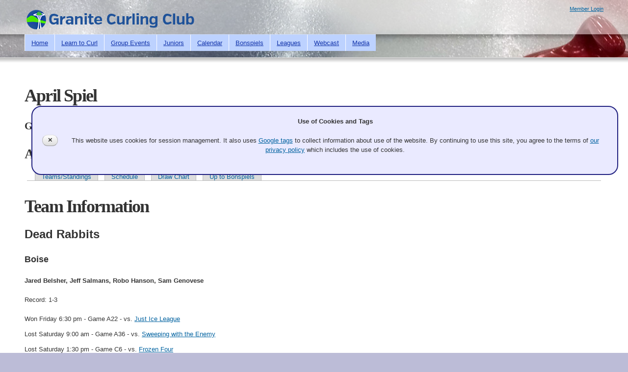

--- FILE ---
content_type: text/html; charset=utf-8
request_url: https://curlingseattle.org/bonspiels?event=2018April&disp=team&teamid=29
body_size: 6122
content:
<!DOCTYPE html PUBLIC "-//W3C//DTD HTML+RDFa 1.1//EN">
<html lang="en" dir="ltr" version="HTML+RDFa 1.1"
  xmlns:content="http://purl.org/rss/1.0/modules/content/"
  xmlns:dc="http://purl.org/dc/terms/"
  xmlns:foaf="http://xmlns.com/foaf/0.1/"
  xmlns:og="http://ogp.me/ns#"
  xmlns:rdfs="http://www.w3.org/2000/01/rdf-schema#"
  xmlns:sioc="http://rdfs.org/sioc/ns#"
  xmlns:sioct="http://rdfs.org/sioc/types#"
  xmlns:skos="http://www.w3.org/2004/02/skos/core#"
  xmlns:xsd="http://www.w3.org/2001/XMLSchema#">
<head profile="http://www.w3.org/1999/xhtml/vocab">
  <meta http-equiv="Content-Type" content="text/html; charset=utf-8" />
<meta name="Generator" content="Drupal 7 (http://drupal.org); Commerce 1" />
<link rel="canonical" href="/bonspiels" />
<link rel="shortlink" href="/node/62" />
<link rel="shortcut icon" href="//curlingseattle.org/sites/default/files/GCC_Icons.ico" type="image/vnd.microsoft.icon" />
<meta name="viewport" content="width=device-width, initial-scale=1, maximum-scale=1, minimum-scale=1, user-scalable=no" />
  <title>April Spiel | Granite Curling Club of Seattle</title>  
  <link type="text/css" rel="stylesheet" href="//curlingseattle.org/sites/default/files/css/css_l1JPDv87wvbCcYPAwVb-Nlhz8VXGqzMmiEtg_HEdkGs.css" media="all" />
<link type="text/css" rel="stylesheet" href="//curlingseattle.org/sites/default/files/css/css_sqCb4e9Ha2A1uESiCDezxeXmSyY-o5szAnpk9gLRO7I.css" media="all" />
<link type="text/css" rel="stylesheet" href="//curlingseattle.org/sites/default/files/css/css_IQJcHvztIHcuK36zhK_g3b2r6AfwCV4I1P3v0Soiv-4.css" media="all" />
<style type="text/css" media="all">
<!--/*--><![CDATA[/*><!--*/
td .team,td a.team,td a:link.team,td a:visited.team{color:blue;text-decoration:none;}td a:active.team,td a:hover.team{background-color:blue;color:white;}table.scoreboard,.drawfooter{font-family:Arial,Helvetica,sans-serif;font-size:small;}td.scorebox,td.hammerbox,td.totalbox,td.endbox{text-align:center;vertical-align:middle;}td.scorebox,td.hammerbox,td.endbox,th.pointsbox,td.pointsbox{width:10pt;}td.lsdbox{width:30pt;text-align:right;vertical-align:middle;font-size:8pt;}td.teambox{width:150pt;max-width:150pt;white-space:nowrap;overflow:hidden;text-overflow:ellipsis;}td.totalbox{width:15pt;font-weight:bold;text-align:right;}td.lsdentrybox{}.bbsb td.endbox{text-align:center;}.scoreboard th{text-align:center;font-weight:bold;}.comment{margin:6pt 0 6pt 0;border:1px gray solid;padding:4pt 4pt 4pt 10pt;background-color:#d0d0ff;max-height:100px;width:80%;overflow:auto;font-size:small;}.comment p,.comment ol{margin-top:0;margin-bottom:0;}table caption{text-align:left;font-weight:bold;margin-top:0;}.teamrow1 .teambox,.teamrow1 .scorebox,.teamrow1 .totalbox,.teamrow1 .team,.teamrow1 a:link.team,.teamrow1 a:visited.team,.teamrow1 .teamcol1,.teamrow1 a.teamcol1,.teamrow1 a:link.teamcol1,.teamrow1 a:visited.teamcol1,.teamrow1 .teamcol2,.teamrow1 a.teamcol2,.teamrow1 a:link.teamcol2,.teamrow1 a:visited.teamcol2,.teamrow1 .lsdentrybox{color:black;background-color:Yellow;text-decoration:none;}.teamrow2 .teambox,.teamrow2 .scorebox,.teamrow2 .totalbox,.teamrow2 .team,.teamrow2 a:link.team,.teamrow2 a:visited.team,.teamrow2 .teamcol1,.teamrow2 a.teamcol1,.teamrow2 a:link.teamcol1,.teamrow2 a:visited.teamcol1,.teamrow2 .teamcol2,.teamrow2 a.teamcol2,.teamrow2 a:link.teamcol2,.teamrow2 a:visited.teamcol2,.teamrow2 .lsdentrybox{color:white;background-color:Red;text-decoration:none;}td.teambox a:active.team,td.teambox a:hover.team{background-color:black;color:white;}.icell{width:313pt;border-width:0;background-color:white;}

/*]]>*/-->
</style>
<link type="text/css" rel="stylesheet" href="//curlingseattle.org/sites/default/files/css/css_NDfOYaD8IZIRuYLA7aMzArzSpwLQXHsLw9LADs8OSuM.css" media="all" />
<link type="text/css" rel="stylesheet" href="//curlingseattle.org/sites/default/files/css/css_r0z3Kh7OIlw_dXWos4nFDVHO6I6vy_7iTQP5Y2eNj9U.css" media="all" />

<!--[if (lt IE 9)&(!IEMobile)]>
<link type="text/css" rel="stylesheet" href="//curlingseattle.org/sites/default/files/css/css_Q3AEVPkkt1wncRRm6wr4XQdT_O3Q976JBIG4h5OPstc.css" media="all" />
<![endif]-->

<!--[if gte IE 9]><!-->
<link type="text/css" rel="stylesheet" href="//curlingseattle.org/sites/default/files/css/css_c0qKm9Ta-dYui7GSF_zPKF9sMhUkVK6DMv5Eqc7S2VA.css" media="all" />
<!--<![endif]-->
  <script type="text/javascript" src="//curlingseattle.org/sites/default/files/js/js_YD9ro0PAqY25gGWrTki6TjRUG8TdokmmxjfqpNNfzVU.js"></script>
<script type="text/javascript" src="//curlingseattle.org/sites/default/files/js/js_ehKAoKBaIPdDYuoTr_L4EuO0RJQRlOhktvmYhCGDc-Y.js"></script>
<script type="text/javascript" src="//curlingseattle.org/sites/default/files/js/js_BUOhhdd-rFzIvtEoxLau-m3IuixsbMGJE9S_EzEOzfA.js"></script>
<script type="text/javascript" src="//curlingseattle.org/sites/default/files/js/js_zoEQbzWhYqQVYzr4WYYBgFWrlVFqy_CW9jEACHjjC8Y.js"></script>
<script type="text/javascript" src="//curlingseattle.org/sites/default/files/js/js_43n5FBy8pZxQHxPXkf-sQF7ZiacVZke14b0VlvSA554.js"></script>
<script type="text/javascript">
<!--//--><![CDATA[//><!--
jQuery.extend(Drupal.settings, {"basePath":"\/","pathPrefix":"","setHasJsCookie":0,"ajaxPageState":{"theme":"gcc","theme_token":"mRnh1gVjhvKlWzjqA7jU03S7DuuyeVQRV80PblHdWWw","js":{"misc\/jquery.js":1,"misc\/jquery-extend-3.4.0.js":1,"misc\/jquery-html-prefilter-3.5.0-backport.js":1,"misc\/jquery.once.js":1,"misc\/drupal.js":1,"sites\/all\/modules\/entityreference\/js\/entityreference.js":1,"sites\/all\/modules\/gcc\/gcc_display\/clubdisplaysetup.js":1,"sites\/all\/libraries\/superfish\/jquery.hoverIntent.minified.js":1,"sites\/all\/libraries\/superfish\/sfsmallscreen.js":1,"sites\/all\/libraries\/superfish\/superfish.js":1,"sites\/all\/libraries\/superfish\/supersubs.js":1,"sites\/all\/modules\/superfish\/superfish.js":1,"sites\/all\/themes\/gcc\/scripts\/menu-toggle.js":1,"sites\/all\/themes\/gcc\/scripts\/gcc-global.js":1,"sites\/all\/themes\/omega\/omega\/js\/jquery.formalize.js":1,"sites\/all\/themes\/omega\/omega\/js\/omega-mediaqueries.js":1},"css":{"modules\/system\/system.base.css":1,"modules\/system\/system.menus.css":1,"modules\/system\/system.messages.css":1,"modules\/system\/system.theme.css":1,"modules\/comment\/comment.css":1,"modules\/field\/theme\/field.css":1,"sites\/all\/modules\/logintoboggan\/logintoboggan.css":1,"modules\/node\/node.css":1,"modules\/user\/user.css":1,"modules\/forum\/forum.css":1,"sites\/all\/modules\/views\/css\/views.css":1,"sites\/all\/modules\/media\/modules\/media_wysiwyg\/css\/media_wysiwyg.base.css":1,"sites\/all\/modules\/ctools\/css\/ctools.css":1,"sites\/all\/modules\/panels\/css\/panels.css":1,"sites\/all\/modules\/gcc\/gcc_event\/gcc_event.css":1,"0":1,"sites\/all\/libraries\/superfish\/css\/superfish.css":1,"sites\/all\/libraries\/superfish\/style\/default.css":1,"sites\/all\/themes\/omega\/alpha\/css\/alpha-reset.css":1,"sites\/all\/themes\/omega\/alpha\/css\/alpha-mobile.css":1,"sites\/all\/themes\/omega\/alpha\/css\/alpha-alpha.css":1,"sites\/all\/themes\/omega\/omega\/css\/formalize.css":1,"sites\/all\/themes\/omega\/omega\/css\/omega-text.css":1,"sites\/all\/themes\/omega\/omega\/css\/omega-branding.css":1,"sites\/all\/themes\/omega\/omega\/css\/omega-menu.css":1,"sites\/all\/themes\/omega\/omega\/css\/omega-forms.css":1,"sites\/all\/themes\/gcc\/css\/global.css":1,"ie::normal::sites\/all\/themes\/gcc\/css\/gcc-alpha-default.css":1,"ie::normal::sites\/all\/themes\/gcc\/css\/gcc-alpha-default-normal.css":1,"ie::normal::sites\/all\/themes\/omega\/alpha\/css\/grid\/alpha_default\/normal\/alpha-default-normal-12.css":1,"narrow::sites\/all\/themes\/gcc\/css\/gcc-alpha-default.css":1,"narrow::sites\/all\/themes\/gcc\/css\/gcc-alpha-default-narrow.css":1,"sites\/all\/themes\/omega\/alpha\/css\/grid\/alpha_default\/narrow\/alpha-default-narrow-12.css":1,"normal::sites\/all\/themes\/gcc\/css\/gcc-alpha-default.css":1,"normal::sites\/all\/themes\/gcc\/css\/gcc-alpha-default-normal.css":1,"sites\/all\/themes\/omega\/alpha\/css\/grid\/alpha_default\/normal\/alpha-default-normal-12.css":1,"wide::sites\/all\/themes\/gcc\/css\/gcc-alpha-default.css":1,"wide::sites\/all\/themes\/gcc\/css\/gcc-alpha-default-wide.css":1,"sites\/all\/themes\/omega\/alpha\/css\/grid\/alpha_default\/wide\/alpha-default-wide-12.css":1}},"superfish":{"1":{"id":"1","sf":{"animation":{"opacity":"show"},"speed":"\u0027fast\u0027","autoArrows":false,"dropShadows":true,"disableHI":false},"plugins":{"smallscreen":{"mode":"window_width","addSelected":false,"menuClasses":false,"hyperlinkClasses":false,"title":"Main menu"},"supposition":false,"bgiframe":false,"supersubs":{"minWidth":"12","maxWidth":"27","extraWidth":1}}}},"omega":{"layouts":{"primary":"normal","order":["narrow","normal","wide"],"queries":{"narrow":"all and (min-width: 740px) and (min-device-width: 740px), (max-device-width: 800px) and (min-width: 740px) and (orientation:landscape)","normal":"all and (min-width: 980px) and (min-device-width: 980px), all and (max-device-width: 1024px) and (min-width: 1024px) and (orientation:landscape)","wide":"all and (min-width: 1220px)"}}}});
//--><!]]>
</script>
  <!--[if lt IE 9]><script src="http://html5shiv.googlecode.com/svn/trunk/html5.js"></script><![endif]-->
</head>
<body class="html not-front not-logged-in page-node page-node- page-node-62 node-type-eventlist context-bonspiels">
  <div id="skip-link">
    <a href="#main-content" class="element-invisible element-focusable">Skip to main content</a>
  </div>
    <div class="page clearfix" id="page">
      <header id="section-header" class="section section-header">
  <div id="zone-branding-wrapper" class="zone-wrapper zone-branding-wrapper clearfix">  
  <div id="zone-branding" class="zone zone-branding clearfix container-12">
    <div class="grid-12 region region-branding" id="region-branding">
  <div class="region-inner region-branding-inner">
        <div class="branding-data clearfix">
            <div class="logo-img">
        <a href="/" rel="home" title=""><img src="//curlingseattle.org/sites/default/files/GCC_Banner2.png" alt="" id="logo" /></a>      </div>
                </div>
        <div class="block block-block block-11 block-block-11 odd block-without-title" id="block-block-11">
  <div class="block-inner clearfix">
                
    <div class="content clearfix">
      <a href="/user/login">Member Login</a>    </div>
  </div>
</div><div class="block block-block block-10 block-block-10 even block-without-title" id="block-block-10">
  <div class="block-inner clearfix">
                
    <div class="content clearfix">
      <p><a href="#" id="menu-toggle">Menu</a></p>
    </div>
  </div>
</div>  </div>
</div>  </div>
</div><div id="zone-menu-wrapper" class="zone-wrapper zone-menu-wrapper clearfix">  
  <div id="zone-menu" class="zone zone-menu clearfix container-12">
    <div class="grid-12 region region-menu" id="region-menu">
  <div class="region-inner region-menu-inner">
        <nav class="navigation">
      <h2 class="element-invisible">Main menu</h2><ul id="main-menu" class="links inline clearfix main-menu"><li class="menu-915 first"><a href="/" title="Home Page">Home</a></li><li class="menu-507"><a href="/learn-curl">Learn to Curl</a></li><li class="menu-508"><a href="/group-events">Group Events</a></li><li class="menu-425"><a href="/juniors">Juniors</a></li><li class="menu-510"><a href="/calendar">Calendar</a></li><li class="menu-2473 active-trail active"><a href="/bonspiels" class="active-trail active">Bonspiels</a></li><li class="menu-29052"><a href="/leagues">Leagues</a></li><li class="menu-27945"><a href="https://www.youtube.com/c/TESNWashington" title="">Webcast</a></li><li class="menu-426 last"><a href="/gcc-media">Media</a></li></ul>          </nav>
        <div class="block block-superfish block-1 block-superfish-1 odd block-without-title" id="block-superfish-1">
  <div class="block-inner clearfix">
                
    <div class="content clearfix">
      <ul id="superfish-1" class="menu sf-menu sf-main-menu sf-horizontal sf-style-default sf-total-items-9 sf-parent-items-0 sf-single-items-9"><li id="menu-915-1" class="first odd sf-item-1 sf-depth-1 sf-no-children"><a href="/" title="Home Page" class="sf-depth-1">Home</a></li><li id="menu-507-1" class="middle even sf-item-2 sf-depth-1 sf-no-children"><a href="/learn-curl" class="sf-depth-1">Learn to Curl</a></li><li id="menu-508-1" class="middle odd sf-item-3 sf-depth-1 sf-no-children"><a href="/group-events" class="sf-depth-1">Group Events</a></li><li id="menu-425-1" class="middle even sf-item-4 sf-depth-1 sf-no-children"><a href="/juniors" class="sf-depth-1">Juniors</a></li><li id="menu-510-1" class="middle odd sf-item-5 sf-depth-1 sf-no-children"><a href="/calendar" class="sf-depth-1">Calendar</a></li><li id="menu-2473-1" class="active-trail middle even sf-item-6 sf-depth-1 sf-no-children"><a href="/bonspiels" class="sf-depth-1 active">Bonspiels</a></li><li id="menu-29052-1" class="middle odd sf-item-7 sf-depth-1 sf-no-children"><a href="/leagues" class="sf-depth-1">Leagues</a></li><li id="menu-27945-1" class="middle even sf-item-8 sf-depth-1 sf-no-children"><a href="https://www.youtube.com/c/TESNWashington" title="" class="sf-depth-1">Webcast</a></li><li id="menu-426-1" class="last odd sf-item-9 sf-depth-1 sf-no-children"><a href="/gcc-media" class="sf-depth-1">Media</a></li></ul>    </div>
  </div>
</div>  </div>
</div>
  </div>
</div></header>    
      <section id="section-content" class="section section-content">
  <div id="zone-content-wrapper" class="zone-wrapper zone-content-wrapper clearfix">  
  <div id="zone-content" class="zone zone-content clearfix container-12">    
        
        <div class="grid-12 region region-content" id="region-content">
  <div class="region-inner region-content-inner">
    <a id="main-content"></a>
                <h1 class="title" id="page-title">April Spiel</h1>
                        <div class="block block-system block-main block-system-main odd block-without-title" id="block-system-main">
  <div class="block-inner clearfix">
                
    <div class="content clearfix">
      <article about="/bonspiels" typeof="sioc:Item foaf:Document" class="node node-eventlist node-published node-not-promoted node-not-sticky author-doug odd clearfix" id="node-eventlist-62">
        <span property="dc:title" content="Bonspiels" class="rdf-meta element-hidden"></span><span property="sioc:num_replies" content="0" datatype="xsd:integer" class="rdf-meta element-hidden"></span>    
  
  <div class="content clearfix">
    <div class="field field-name-body field-type-text-with-summary field-label-hidden"><div class="field-items"><div class="field-item even" property="content:encoded">      <h3>Granite Curling Club of Seattle</h3>
      <h2>April 5-8, 2018 - Completed</h2>
<div class="tabs clearfix eventtabs"><h2 class="element-invisible">Primary tabs</h2><ul class="tabs primary clearfix">
  <li><a href="/bonspiels?event=2018April&disp=teams">Teams/Standings</a></li>
  <li><a href="/bonspiels?event=2018April&disp=table">Schedule</a></li>
  <li><a href="/bonspiels?event=2018April&amp;render=fulldraw" target="_blank">Draw Chart</a></li>
  <li><a href="/bonspiels">Up to Bonspiels</a></li>
</ul></div>

<h1>Team Information</h1>
  <p 
style="font-weight: bold; font-size: x-large"
>Dead Rabbits</p>

  <p 
style="font-weight: bold; font-size: large"
>Boise</p>

  <p 
style="font-weight: bold;"
>Jared Belsher, Jeff Salmans, Robo Hanson, Sam Genovese</p>

  <p 
>Record: 1-3</p>

<style type="text/css">
.comment, .scoreboard
{
  margin-bottom: 6px;
  margin-top: 6px;
}
.linescoreitem
{
  margin-bottom: 1em;
  margin-top: 6px;
}
</style>
  <div style="margin-top:12px"><span>Won Friday 6:30 pm - Game A22 - vs. <a class="team" href="/bonspiels?event=2018April&disp=team&amp;teamid=33" title="Cristi Conway, Kervin Lemmi, Matt Ketterer, Eileen Mignella">Just Ice League</a></span></div>
<style type="text/css" media="all">
<!--/*--><![CDATA[/*><!--*/
div .leftconnect {
  margin-left: 24px;
  border-left-width: 1px;
  border-left-style:dotted;
}
div .noconnect {
  margin-left: 24px;
}
/*]]>*/-->
</style>
<div style="text-indent: 24px">
</div>
  <div style="margin-top:12px"><span>Lost Saturday 9:00 am - Game A36 - vs. <a class="team" href="/bonspiels?event=2018April&disp=team&amp;teamid=19" title="Dave Debois, Jiyoung Lee, Mijung Wick (friday)">Sweeping with the Enemy</a></span></div>
<style type="text/css" media="all">
<!--/*--><![CDATA[/*><!--*/
div .leftconnect {
  margin-left: 24px;
  border-left-width: 1px;
  border-left-style:dotted;
}
div .noconnect {
  margin-left: 24px;
}
/*]]>*/-->
</style>
<div style="text-indent: 24px">
</div>
  <div style="margin-top:12px"><span>Lost Saturday 1:30 pm - Game C6 - vs. <a class="team" href="/bonspiels?event=2018April&disp=team&amp;teamid=42" title="Dean Eriksen, Sue Eriksen, Lori Melkerson, Bob Melkerson, John Trieger, Wendy Trieger">Frozen Four</a></span></div>
<style type="text/css" media="all">
<!--/*--><![CDATA[/*><!--*/
div .leftconnect {
  margin-left: 24px;
  border-left-width: 1px;
  border-left-style:dotted;
}
div .noconnect {
  margin-left: 24px;
}
/*]]>*/-->
</style>
<div style="text-indent: 24px">
</div>
  <div style="margin-top:12px"><span>Lost Saturday 6:30 pm - Game D2 - vs. <a class="team" href="/bonspiels?event=2018April&disp=team&amp;teamid=6" title="Ron Bilodeau, Rob McMurray, Dan Holland, Joe Gereluk">Ron Bilodeau</a></span></div>
<style type="text/css" media="all">
<!--/*--><![CDATA[/*><!--*/
div .leftconnect {
  margin-left: 24px;
  border-left-width: 1px;
  border-left-style:dotted;
}
div .noconnect {
  margin-left: 24px;
}
/*]]>*/-->
</style>
<div style="text-indent: 24px">
</div></div></div></div>  </div>
  
  <div class="clearfix">
          <nav class="links node-links clearfix"></nav>
    
      </div>
</article>    </div>
  </div>
</div>      </div>
</div>  </div>
</div><div id="zone-postscript-wrapper" class="zone-wrapper zone-postscript-wrapper clearfix">  
  <div id="zone-postscript" class="zone zone-postscript clearfix container-12">
    <div class="grid-3 region region-postscript-first" id="region-postscript-first">
  <div class="region-inner region-postscript-first-inner">
    <section class="block block-menu block-menu-learn block-menu-menu-learn odd" id="block-menu-menu-learn">
  <div class="block-inner clearfix">
              <h2 class="block-title">Learn</h2>
            
    <div class="content clearfix">
      <ul class="menu"><li class="first leaf"><a href="/curling-basics">Curling Basics</a></li>
<li class="leaf"><a href="/equipment-guide-new-members">Equipment</a></li>
<li class="leaf"><a href="/history">History</a></li>
<li class="leaf"><a href="/strategy" title="">Strategy</a></li>
<li class="leaf"><a href="/rules" title="">Rules</a></li>
<li class="leaf"><a href="/scoreboards">Scoreboards</a></li>
<li class="leaf"><a href="/mixed-and-open-doubles" title="">Mixed Doubles</a></li>
<li class="leaf"><a href="/measuring" title="">Measuring</a></li>
<li class="leaf"><a href="/competition-timing" title="">Competition Timing</a></li>
<li class="leaf"><a href="/curling-glossary">Glossary</a></li>
<li class="last leaf"><a href="/dsc">Draw Shot Challenge</a></li>
</ul>    </div>
  </div>
</section>  </div>
</div><div class="grid-3 region region-postscript-second" id="region-postscript-second">
  <div class="region-inner region-postscript-second-inner">
    <section class="block block-menu block-menu-play block-menu-menu-play odd" id="block-menu-menu-play">
  <div class="block-inner clearfix">
              <h2 class="block-title">Play</h2>
            
    <div class="content clearfix">
      <ul class="menu"><li class="first leaf"><a href="/membership" title="">Membership</a></li>
<li class="leaf"><a href="/leagues" title="Show a list of the leagues">Leagues</a></li>
<li class="leaf"><a href="/juniors" title="Junior training and competition">Juniors</a></li>
<li class="leaf active-trail"><a href="/bonspiels" class="active-trail active">Bonspiels</a></li>
<li class="leaf"><a href="/learn-curl" title="">Learn to Curl</a></li>
<li class="leaf"><a href="/group-events" title="">Group Events</a></li>
<li class="last leaf"><a href="/competitions" title="Championships at the state, regional, or national level.">Championships</a></li>
</ul>    </div>
  </div>
</section>  </div>
</div><div class="grid-3 region region-postscript-third" id="region-postscript-third">
  <div class="region-inner region-postscript-third-inner">
    <section class="block block-menu block-menu-compete block-menu-menu-compete odd" id="block-menu-menu-compete">
  <div class="block-inner clearfix">
              <h2 class="block-title">Member</h2>
            
    <div class="content clearfix">
      <ul class="menu"><li class="first last leaf"><a href="/user/login" title="Login to this site">Login</a></li>
</ul>    </div>
  </div>
</section>  </div>
</div><div class="grid-3 region region-postscript-fourth" id="region-postscript-fourth">
  <div class="region-inner region-postscript-fourth-inner">
    <section class="block block-menu block-menu-the-gcc block-menu-menu-the-gcc odd" id="block-menu-menu-the-gcc">
  <div class="block-inner clearfix">
              <h2 class="block-title">GCC</h2>
            
    <div class="content clearfix">
      <ul class="menu"><li class="first leaf"><a href="/mission-statement">Mission Statement</a></li>
<li class="leaf"><a href="/directions">Directions</a></li>
<li class="leaf"><a href="/contacts">Contact</a></li>
<li class="leaf"><a href="/new-curlers">Join us</a></li>
<li class="leaf"><a href="/calendar" title="">Calendar</a></li>
<li class="leaf"><a href="/donate">Donate</a></li>
<li class="leaf"><a href="/membership">Membership</a></li>
<li class="leaf"><a href="/national-champions">National Champions</a></li>
<li class="leaf"><a href="/officers-representatives">Officers &amp; Representatives</a></li>
<li class="leaf"><a href="/proshop">ProShop</a></li>
<li class="leaf"><a href="/organization/documents" title="">Forms &amp; Documents</a></li>
<li class="leaf"><a href="/awards">Awards</a></li>
<li class="leaf"><a href="/links">Links</a></li>
<li class="leaf"><a href="/tax-information">Tax Information</a></li>
<li class="leaf"><a href="/press_releases">Press Releases</a></li>
<li class="leaf"><a href="/privacy" title="This document is the GCC Privacy Policy.">Privacy Policy</a></li>
<li class="last leaf"><a href="/organization/documents/" title="Links to the GCC Code of Conduct and Participant Agreement among other documents">Code of Conduct and Particpant Agreement</a></li>
</ul>    </div>
  </div>
</section>  </div>
</div>  </div>
</div></section>    
  
      <footer id="section-footer" class="section section-footer">
  <div id="zone-footer-wrapper" class="zone-wrapper zone-footer-wrapper clearfix">  
  <div id="zone-footer" class="zone zone-footer clearfix container-12">
    <div class="grid-12 region region-footer-second" id="region-footer-second">
  <div class="region-inner region-footer-second-inner">
    <div class="block block-block block-9 block-block-9 odd block-without-title" id="block-block-9">
  <div class="block-inner clearfix">
                
    <div class="content clearfix">
      <p align="center">Copyright © Granite Curling Club.  All rights reserved.</p>
    </div>
  </div>
</div>  </div>
</div>  </div>
</div></footer>  </div>  <div class="region region-page-bottom" id="region-page-bottom">
  <div class="region-inner region-page-bottom-inner">
      </div>
</div></body>
</html>